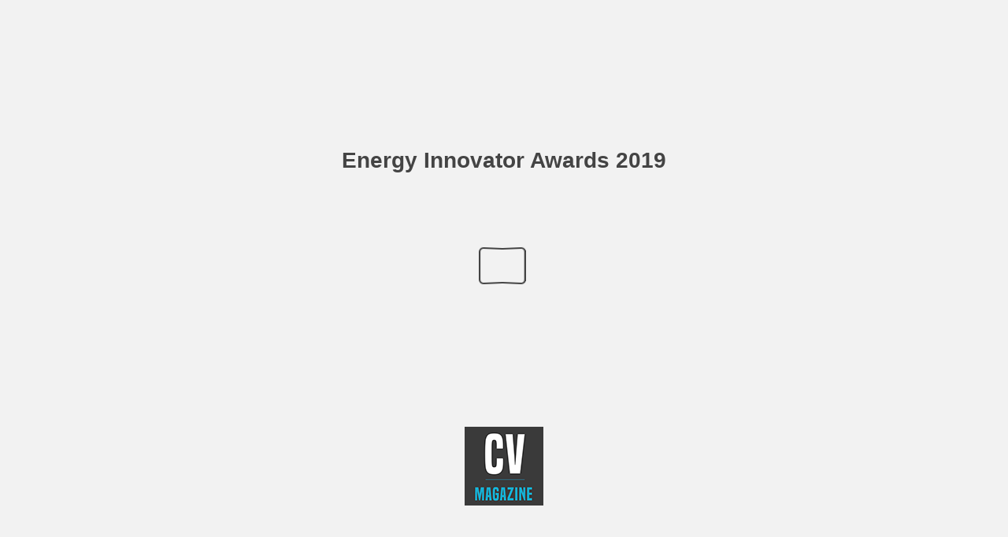

--- FILE ---
content_type: text/html; charset=utf-8
request_url: https://www.corporatevision-news.com/issues/energy-innovator-awards-2019/17/
body_size: 2949
content:

<!DOCTYPE html>
<html itemscope itemtype="http://schema.org/Book">
<head>
    <meta http-equiv="X-UA-Compatible" content="IE=edge">
    <meta charset="utf-8">
    <meta http-equiv="Content-Type" content="text/html; charset=utf-8">
        <link rel="shortcut icon" href="/favicon.ico" data-old-href="../files/assets/common/publication-icon.ico?acedcbf6"/>
    
        <title>Energy Innovator Awards 2019 – Page 17</title>
        <meta name="twitter:title" content="Energy Innovator Awards 2019">
        <meta itemprop="name" content="Energy Innovator Awards 2019">
        <meta property="og:title" content="Energy Innovator Awards 2019">
            <meta name="description" content="Global energy is perhaps the most important issue we face in today’s society. An emphasis on renewable and energy-efficient solutions and technology now pave a way for the future generations to express the need for cleaner and safer energy. The Energy Innovator Awards aim to showcase and celebrate the tenacity and determination of the leadings companies and individuals who strive for excellence in this important and evolving sector.">
            <meta itemprop="description" content="Global energy is perhaps the most important issue we face in today’s society. An emphasis on renewable and energy-efficient solutions and technology now pave a way for the future generations to express the need for cleaner and safer energy. The Energy Innovator Awards aim to showcase and celebrate the tenacity and determination of the leadings companies and individuals who strive for excellence in this important and evolving sector.">
            <meta name="twitter:description" content="Global energy is perhaps the most important issue we face in today’s society. An emphasis on renewable and energy-efficient solutions and technology now pave a way for the future generations to express the need for cleaner and safer energy. The Energy Innovator Awards aim to showcase and celebrate the tenacity and determination of the leadings companies and individuals who strive for excellence in this important and evolving sector.">
            <meta name="twitter:text:description" content="Global energy is perhaps the most important issue we face in today’s society. An emphasis on renewable and energy-efficient solutions and technology now pave a way for the future generations to express the need for cleaner and safer energy. The Energy Innovator Awards aim to showcase and celebrate the tenacity and determination of the leadings companies and individuals who strive for excellence in this important and evolving sector.">
            <meta property="og:description" content="Global energy is perhaps the most important issue we face in today’s society. An emphasis on renewable and energy-efficient solutions and technology now pave a way for the future generations to express the need for cleaner and safer energy. The Energy Innovator Awards aim to showcase and celebrate the tenacity and determination of the leadings companies and individuals who strive for excellence in this important and evolving sector.">
    
    <meta itemprop="image" content="files/assets/cover300.jpg">
    <meta itemprop="bookFormat" content="EBook" />
    <meta name="twitter:card" content="summary_large_image">
    <meta name="twitter:image:src" content="files/assets/cover300.jpg">
    
    <meta property="og:type" content="article">
    
    <meta property="og:image" content="files/assets/html/skin/images/fbThumb.png">
    <meta property="og:image:type" content="image/jpeg">
    <meta property="og:article:section" content="Article Section">

    
    <meta name="viewport" content="initial-scale=0.5, user-scalable=no, maximum-scale=0.5" />

    <link rel="apple-touch-icon" href="../files/assets/cover300.jpg">
    <meta name="apple-mobile-web-app-capable" content="yes">

    <script type="text/javascript">
       window.FBPublication = window.FBPublication || {};
       var FBInit = window.FBPublication.Initial = window.FBPublication.Initial || {};

       FBInit.BASIC_FIRST_PAGE = "1";
       FBInit.DYNAMIC_FOLDER = "files/assets/";
       FBInit.STATIC_FOLDER = "files/";
       FBInit.HTML_INDEX_FILE_NAME = "index.html";


            FBInit.analytics = {"user":[{"id":"UA-62256285-1"}], "our":[], "isAnonymized": true};
              
       FBInit.Versions = ["html", "mobile", "mobile-old"];
       FBInit.BGCOLOR = "#F2F2F2";
       FBInit.TITLE = "Energy Innovator Awards 2019";
       FBInit.textColor = "#444444";
       FBInit.GUID = "d5cc8172cc22a2b81fe7e0384273c632";
          
              FBInit.PRELOADER = {
                  backgroundColor: "#F2F2F2",
                  titleColor: "#444444",
                  titleText: "Energy Innovator Awards 2019",
                      
                      logoLink: {
                          image: "skins/current/images/cv2.png"
                      },
                      
                                };
       

            FBInit.CURRENT_PAGE = "17";

</script>
    <script src="../files/html/static/build.js"></script>
    <style id="preloader-bg" type="text/css">
        body{
            background-color: #F2F2F2;
        } 
       
    </style>
    

</head>
<body style="overflow-x:hidden; margin: 0px; position: absolute; top: 0px; bottom: 0px; left:0px;right:0px; height: 100%; padding: 0;">
    <div id="bsccontainer">

</div>
        <div class="trackers">

        </div>
        <div class="nav-links" style="margin-top: 110%; margin-top: 110vh;">
                <a class="internalLink" href="../" title="Energy Innovator Awards 2019">1</a>
                            <a class="internalLink" rel="Prev" href="../16/" title="Compare &amp; Connect: Best Utility Comparison Service 2019 - Victoria">16</a>
                                        <a class="internalLink" rel="Next" href="../18/" title="Best Woman-Run Oil &amp; Gas Services Firm – USA &amp; Most Outstanding in Construction">18</a>
                            <a class="internalLink" href="../56/" title="Subscribe to CV">56</a>

        </div>
        <div id="text-container" itemprop="text">
            <h1>Energy Innovator Awards 2019</h1>
        <div>
 Corporate Vision - Energy Innovator Awards 2019 17 , Recycling has become an integral part of daily life for many people, making a conscious choice to separate recyclables fromgeneral waste. But what happens to recyclable material such as metal – after all, it is the only resource that can be recycled an unlimited number of times. Enter SICON, withmore than two decades of experience in the design and supply of metal recycling systems helping companies of all sizes get the right machine and best system for their recycling needs. Best Metal Processing Equipment Manufacturer: SICON America A truly dynamic company, SICON are not just developing innovative solutions to recycling problems; they are pioneering the field. Showing others the way in changing the scrap and metal separation business for the better, the firm are continuing to deliver on their mission of building the most reliable and efficient systems for the recycling industry. Clients can rest assured that the future of their business, and the planet a whole, is in good hands. CONTACT DETAILS: Company: SICONAmerica Website:  https://sicontechnology.com/en/ Contact: Heiner Guschall With a population of more than seven billion that doesn’t look to be slowing any time soon, recycling and material recovery has quickly become one of the most important ecological challenges of the modern era. It is a challenge which can no longer be ignored, both by individuals in their homes, and massive international conglomerates. Recycling has to happen, and the dedicated team at SICON are working hard to provide suitable solutions for companies looking to capitalise on scrapping and recycling. Operating as a 360-degree provider of complete solutions for machines and systems which process metals, plastics and residue, SICON are one of the most vital companies working in the industry today. With global attention focused on being more environmentally-friendly, recycling is a huge part of the agenda and companies are having to sit up and act. SICON’s solutions enable their clients to maximise profitability and ability to outperform the competition whilst being mindful of the environment. Serviced clients include a wide range of small and medium-sized scrap recyclers, right the way up to multi-national steel plants and international conglomerate recycling companies. Offering the right machine and the right system for any requirements within the scrap and metal recycling industry, SICON enable clients to customise their systems and projects to ensure maximum efficiency. Every product in the SICON range is characterised by rapid return on investment, and a significant contribution to environmental protection. The firm’s mission is unending, pursuing the best and most efficient scrap metal recycling equipment. Each of the machines and systems created by SICON are designed with the most cutting-edge technology available and made to work alongside any client’s specific needs. All of the machines are field-tested in a Technical Research Centre, where they also undergo constant development and improvement. The firm’s latest innovations include the LIBS-based LaserSort, which works excellently in tandem with the firm’s other flagship product, the EcoShred &#174; Vertec. The EcoShred &#174; Compact is SICON’s answer to the rising energy costs all over the world; the most energy-effective car shredder on the market today. A fully-automated car shredder with integrated pre-shredder, the machine works with less energy than classic car shredders without losing power. An excellent and innovation companion to the EcoShred&#174; is the SICON MagSpin permanent magnet separating ferrous metals in underflow mode. Sep19569
        </div><br>
                    <p class="powered-by" itemprop="publisher" itemscope itemtype="http://schema.org/Organization"> <a href="https://flippingbook.com/" title="Made with FlippingBook" itemprop="url" ><span itemprop="name">Made with FlippingBook</span></a> </p>
            RkJQdWJsaXNoZXIy NTY1MjI4        </div>
<a href="http://compareandconnect.com.au/">http://compareandconnect.com.au/</a>
<a href="http://www.paxonengineering.com/">http://www.paxonengineering.com/</a>
<a href="https://sicontechnology.com/en/">https://sicontechnology.com/en/</a>
<!-- Dynamic FlippingBook optimisation by Cloudflare Worker --></body>

</html>


--- FILE ---
content_type: text/javascript
request_url: https://www.corporatevision-news.com/issues/energy-innovator-awards-2019/files/assets/common/pager.js?uni=d5cc8172cc22a2b81fe7e0384273c632
body_size: 3746
content:
{"bookSize":{"width":"595","height":"841"},"links":{"color":"#3FC7FF","target":"_blank","highlightOnFlip":true,"highlightOnHover":true},"search":{"color":"#FFE921"},"hardcover":false,"hardcoverColor":"#000000","flipCorner":false,"rightToLeft":false,"numerationOffset":0,"pageFlippingDuration":0.8,"pages":{"defaults":{"backgroundImageWidth":0,"backgroundImageHeight":0,"contentWidth":0,"width":595,"height":841,"thFormat":"png","textLayer":false,"vectorText":false,"substrateFormat":"jpg","stub":false,"contentScale":0.74375,"slideDelay":2,"backgroundColor":"#FFFFFF","wide":false,"pageResize":"FIT","shadowDepth":2,"substrateSizes":[650,960,1350,2050],"substrateSizesReady":4,"textSizes":[1350],"rtlContent":false},"1":{"blocks":[{"rect":[163,91,35,92]},{"rect":[179,46,39,630]},{"rect":[205,21,39,686]},{"rect":[204,124,39,369]}],"links":[{"rect":[91.5,10.71,475.47,820.13],"zIndex":11,"url":"http://www.corporatevision-news.com/"}],"textLayer":true,"vectorText":true,"substrateSizes":[650,960,1350,2050,2700],"substrateSizesReady":5},"2":{"blocks":[{"rect":[228,14,42,805]},{"rect":[251,447,175,126]}],"textLayer":true,"vectorText":true,"substrateSizes":[650,960,1350,2050,2700],"substrateSizesReady":5},"3":{"blocks":[{"rect":[228,14,325,805]},{"rect":[465,604,68,126]}],"textLayer":true,"vectorText":true,"substrateSizes":[650,960,1350,2050,2700],"substrateSizesReady":5},"4":{"blocks":[{"rect":[228,14,42,805]},{"rect":[508,102,42,120]},{"rect":[493,45,42,272]},{"rect":[162,460,216,324]},{"rect":[120,50,85,324]},{"rect":[163,410,42,374]},{"rect":[161,191,391,493]},{"rect":[137,21,391,763]}],"links":[{"rect":[111.6,9.52,415.58,773.64],"zIndex":11,"url":"mailto:nikhil.jayaraj@regenpower.com"}],"textLayer":true,"vectorText":true},"5":{"blocks":[{"rect":[227,14,326,805]},{"rect":[511,143,42,126]},{"rect":[499,59,42,308]},{"rect":[163,411,216,374]},{"rect":[112,51,85,374]},{"rect":[162,361,42,424]},{"rect":[161,180,391,534]}],"links":[{"rect":[85.0,9.52,424.48,774.35],"zIndex":11,"url":"http://www.rejoose.com/"}],"textLayer":true,"vectorText":true},"6":{"blocks":[{"rect":[228,14,42,805]},{"rect":[505,94,42,120]},{"rect":[503,72,42,264]},{"rect":[162,200,216,342]},{"rect":[112,50,85,342]},{"rect":[163,150,42,392]},{"rect":[162,380,391,362]},{"rect":[113,30,436,752]}],"links":[{"rect":[78.31,9.52,470.09,772.14],"zIndex":11,"url":"http://www.liionllc.com/"}],"textLayer":true,"vectorText":true},"7":{"blocks":[{"rect":[228,14,325,805]},{"rect":[423,104,42,126]},{"rect":[508,73,42,294]},{"rect":[163,411,216,374]},{"rect":[108,51,85,374]},{"rect":[162,361,42,424]},{"rect":[162,161,391,554]}],"links":[{"rect":[75.0,9.52,415.58,774.67],"zIndex":11,"url":"mailto:info@sunmoney.com"}],"textLayer":true,"vectorText":true},"8":{"blocks":[{"rect":[228,14,42,805]},{"rect":[214,450,266,335]},{"rect":[434,209,42,119]},{"rect":[166,50,85,335]},{"rect":[210,150,42,385]}],"textLayer":true,"vectorText":true,"substrateSizes":[650,960,1350,2050,2700],"substrateSizesReady":5},"9":{"blocks":[{"rect":[228,14,325,805]},{"rect":[162,340,215,445]},{"rect":[162,340,391,445]}],"links":[{"rect":[80.2,9.42,424.48,775.02],"zIndex":11,"url":"https://solarmass.com/"}],"textLayer":true,"vectorText":true},"10":{"blocks":[{"rect":[233,14,42,805]},{"rect":[182,17,42,90]},{"rect":[506,274,42,120]},{"rect":[163,380,216,405]},{"rect":[161,140,42,405]},{"rect":[161,250,391,405]}],"textLayer":true,"vectorText":true},"11":{"blocks":[{"rect":[231,14,322,805]},{"rect":[182,17,371,22]},{"rect":[155,41,396,149]}],"links":[{"rect":[118.0,9.42,429.75,179.86],"zIndex":11,"url":"http://www.greentech-scarciolla.it/"}],"textLayer":true,"vectorText":true,"substrateSizes":[650,960,1350,2050,2700],"substrateSizesReady":5},"12":{"blocks":[{"rect":[233,14,42,805]},{"rect":[487,59,42,310]},{"rect":[420,154,42,120]},{"rect":[163,411,216,374]},{"rect":[119,51,85,374]},{"rect":[163,201,42,424]},{"rect":[162,351,391,374]},{"rect":[93,41,391,734]}],"links":[{"rect":[35.41,9.42,422.38,764.99],"zIndex":11,"url":"http://pydro.com/"}],"textLayer":true,"vectorText":true},"13":{"blocks":[{"rect":[232,14,321,805]},{"rect":[486,249,42,120]},{"rect":[113,51,259,374]},{"rect":[163,371,216,424]},{"rect":[216,17,337,90]},{"rect":[162,421,391,374]}],"links":[{"rect":[83.41,9.42,424.08,784.99],"zIndex":11,"url":"https://www.yandiya.net/"}],"textLayer":true,"vectorText":true},"14":{"blocks":[{"rect":[233,14,42,805]},{"rect":[486,59,42,326]},{"rect":[440,155,42,113]},{"rect":[161,131,216,654]},{"rect":[119,50,85,394]},{"rect":[162,310,42,444]},{"rect":[149,20,42,764]},{"rect":[159,131,391,654]}],"textLayer":true,"vectorText":true,"substrateSizes":[650,960,1350,2050,2700],"substrateSizesReady":5},"15":{"blocks":[{"rect":[232,14,321,805]},{"rect":[163,740,42,44]},{"rect":[159,171,216,383]},{"rect":[160,271,391,383]},{"rect":[103,31,391,663]}],"links":[{"rect":[78.31,9.42,415.38,683.89],"zIndex":11,"url":"mailto:info@scalebuster.com"}],"textLayer":true,"vectorText":true},"16":{"blocks":[{"rect":[233,14,42,805]},{"rect":[506,228,42,120]},{"rect":[163,240,216,355]},{"rect":[120,50,85,355]},{"rect":[162,190,42,405]},{"rect":[161,121,391,534]},{"rect":[157,71,391,714]}],"links":[{"rect":[59.91,9.42,432.28,764.89],"zIndex":11,"url":"tel:+61 41 680 9258"},{"rect":[100.41,9.42,443.18,774.89],"zIndex":11,"url":"http://compareandconnect.com.au/"}],"textLayer":true,"vectorText":true,"substrateSizes":[650,960,1350,2050,2700],"substrateSizesReady":5},"17":{"blocks":[{"rect":[232,14,321,805]},{"rect":[498,274,42,120]},{"rect":[161,163,391,561]},{"rect":[112,50,85,404]},{"rect":[163,220,42,454]},{"rect":[160,380,216,404]}],"links":[{"rect":[110.6,9.42,424.08,704.45],"zIndex":11,"url":"https://sicontechnology.com/en/"}],"textLayer":true,"vectorText":true},"18":{"blocks":[{"rect":[233,14,42,805]},{"rect":[403,361,42,120]},{"rect":[158,50,85,495]},{"rect":[208,60,42,545]},{"rect":[213,290,266,495]},{"rect":[220,17,42,107]}],"textLayer":true,"vectorText":true,"substrateSizes":[650,960,1350,2050,2700],"substrateSizesReady":5},"19":{"blocks":[{"rect":[232,14,321,805]},{"rect":[217,17,336,23]},{"rect":[162,191,358,384]},{"rect":[162,31,358,664]},{"rect":[163,351,176,384]}],"links":[{"rect":[100.41,9.42,410.61,664.98],"zIndex":11,"url":"http://www.paxonengineering.com/"},{"rect":[66.6,9.42,422.21,684.98],"zIndex":11,"url":"mailto:info@paxonei.com"}],"textLayer":true,"vectorText":true,"substrateSizes":[650,960,1350,2050,2700],"substrateSizesReady":5},"20":{"blocks":[{"rect":[234,14,42,805]},{"rect":[510,59,43,353]},{"rect":[453,183,42,120]},{"rect":[162,361,391,424]},{"rect":[118,51,85,424]},{"rect":[162,101,43,474]},{"rect":[163,361,216,424]}],"textLayer":true,"vectorText":true},"21":{"blocks":[{"rect":[232,14,321,805]},{"rect":[163,280,216,44]},{"rect":[160,80,391,44]},{"rect":[129,44,391,133]}],"links":[{"rect":[95.41,9.42,424.08,157.27],"zIndex":11,"url":"http://www.fluidenergygroup.com/"},{"rect":[97.2,9.42,415.38,167.27],"zIndex":11,"url":"mailto:info@fluidenergygroup.com"}],"textLayer":true,"vectorText":true},"22":{"blocks":[{"rect":[234,14,42,805]},{"rect":[505,59,42,357]},{"rect":[471,173,42,121]},{"rect":[162,211,216,575]},{"rect":[115,51,85,425]},{"rect":[160,91,42,475]},{"rect":[162,361,392,425]}],"textLayer":true,"vectorText":true},"23":{"blocks":[{"rect":[233,14,320,805]},{"rect":[301,17,252,22]},{"rect":[160,180,42,604]},{"rect":[164,180,223,604]},{"rect":[153,141,401,604]},{"rect":[100,40,401,745]}],"links":[{"rect":[58.3,9.42,442.6,765.06],"zIndex":11,"url":"tel:+353 170 26756"},{"rect":[40.5,9.42,453.6,775.06],"zIndex":11,"url":"http://www.esb.ie/"}],"textLayer":true,"vectorText":true,"substrateSizes":[650,960,1350,2050,2700],"substrateSizesReady":5},"24":{"blocks":[{"rect":[234,14,42,805]},{"rect":[500,261,42,120]},{"rect":[160,341,216,417]},{"rect":[155,21,216,767]},{"rect":[114,51,85,417]},{"rect":[162,321,42,467]},{"rect":[162,311,391,417]},{"rect":[119,42,391,737]}],"links":[{"rect":[73.81,9.52,424.48,768.48],"zIndex":11,"url":"http://www.daniels-wv.com/"}],"textLayer":true,"vectorText":true},"25":{"blocks":[{"rect":[233,14,320,805]}],"textLayer":true,"vectorText":true,"substrateSizes":[650,960,1350,2050,2700],"substrateSizesReady":5},"26":{"blocks":[{"rect":[234,14,42,805]},{"rect":[162,290,391,396]},{"rect":[501,87,42,294]},{"rect":[345,118,42,121]},{"rect":[114,50,85,396]},{"rect":[159,110,42,446]},{"rect":[163,150,216,396]}],"textLayer":true,"vectorText":true,"substrateSizes":[650,960,1350,2050,2700],"substrateSizesReady":5},"27":{"blocks":[{"rect":[233,14,320,805]},{"rect":[162,211,42,325]},{"rect":[162,211,216,325]}],"links":[{"rect":[89.91,9.42,287.85,516.29],"zIndex":11,"url":"mailto:JHays@carteldrilling.com"},{"rect":[81.5,9.42,216.85,526.29],"zIndex":11,"url":"http://www.carteldrilling.com/"}],"textLayer":true,"vectorText":true,"substrateSizes":[650,960,1350,2050,2700],"substrateSizesReady":5},"28":{"blocks":[{"rect":[234,14,42,805]},{"rect":[162,370,391,420]},{"rect":[511,290,42,120]},{"rect":[118,50,85,420]},{"rect":[162,300,42,470]},{"rect":[163,130,216,420]}],"textLayer":true,"vectorText":true},"29":{"blocks":[{"rect":[234,14,319,805]},{"rect":[162,490,42,290]},{"rect":[162,510,216,290]},{"rect":[159,110,391,530]},{"rect":[155,60,391,670]}],"links":[{"rect":[115.6,9.42,415.58,690.14],"zIndex":11,"url":"mailto:edc@marshallhydrothermal.com"},{"rect":[120.5,9.42,415.58,710.14],"zIndex":11,"url":"mailto:mark@marshallhydrothermal.com"},{"rect":[113.6,9.42,424.48,720.14],"zIndex":11,"url":"http://www.marshallhydrothermal.com/"}],"textLayer":true,"vectorText":true},"30":{"blocks":[{"rect":[233,14,42,805]},{"rect":[159,160,391,389]},{"rect":[496,249,42,115]},{"rect":[113,50,85,389]},{"rect":[158,100,42,439]},{"rect":[162,160,216,389]}],"textLayer":true,"vectorText":true,"substrateSizes":[650,960,1350,2050,2351],"substrateSizesReady":5},"31":{"blocks":[{"rect":[232,14,321,805]},{"rect":[239,170,314,124]},{"rect":[163,610,42,123]},{"rect":[107,41,42,742]}],"links":[{"rect":[71.7,9.52,75.81,773.33],"zIndex":11,"url":"https://venios.de/en/"}],"textLayer":true,"vectorText":true,"substrateSizes":[650,960,1350,2050,2700],"substrateSizesReady":5},"32":{"blocks":[{"rect":[233,14,42,805]},{"rect":[506,247,42,120]},{"rect":[163,221,216,383]},{"rect":[120,51,85,383]},{"rect":[162,171,42,433]},{"rect":[162,401,391,383]}],"textLayer":true,"vectorText":true,"substrateSizes":[650,960,1350,2050,2700],"substrateSizesReady":5},"33":{"blocks":[{"rect":[232,14,321,805]},{"rect":[159,70,42,123]},{"rect":[112,30,42,203]}],"links":[{"rect":[58.41,9.52,95.01,223.02],"zIndex":11,"url":"http://www.disarp.com/"}],"textLayer":true,"vectorText":true},"34":{"blocks":[{"rect":[233,14,42,805]},{"rect":[507,210,42,126]},{"rect":[163,270,216,355]},{"rect":[116,50,85,355]},{"rect":[163,190,42,405]},{"rect":[152,20,42,605]},{"rect":[162,380,391,355]},{"rect":[122,40,391,745]}],"links":[{"rect":[69.1,9.52,443.68,765.46],"zIndex":11,"url":"http://www.shearbits.com/"},{"rect":[64.81,9.52,432.68,775.46],"zIndex":11,"url":"tel:001 713 389 5446"}],"textLayer":true,"vectorText":true,"substrateSizes":[650,960,1350,2050,2700],"substrateSizesReady":5},"35":{"blocks":[{"rect":[232,14,321,805]},{"rect":[501,184,42,126]},{"rect":[163,290,216,338]},{"rect":[116,50,85,338]},{"rect":[163,300,42,388]},{"rect":[132,30,42,698]},{"rect":[160,50,42,728]},{"rect":[162,230,391,338]},{"rect":[124,50,391,578]}],"links":[{"rect":[60.5,9.52,432.68,598.45],"zIndex":11,"url":"tel:+61 433 666 505"},{"rect":[97.41,9.52,415.58,608.45],"zIndex":11,"url":"mailto:chao.shen@btimaging.com"},{"rect":[71.31,9.52,443.68,618.45],"zIndex":11,"url":"http://www.btimaging.com/"}],"textLayer":true,"vectorText":true,"substrateSizes":[650,960,1350,2050,2548],"substrateSizesReady":5},"36":{"blocks":[{"rect":[233,14,42,805]},{"rect":[506,233,42,126]},{"rect":[163,390,216,389]},{"rect":[108,50,85,389]},{"rect":[156,110,42,439]},{"rect":[162,330,391,389]}],"links":[{"rect":[82.41,9.52,443.68,699.47],"zIndex":11,"url":"http://www.seeo2energy.com/"},{"rect":[60.41,9.52,432.68,709.47],"zIndex":11,"url":"tel:001 4035102505"}],"textLayer":true,"vectorText":true},"37":{"blocks":[{"rect":[233,14,320,805]},{"rect":[503,230,42,126]},{"rect":[161,391,216,383]},{"rect":[100,51,85,383]},{"rect":[162,341,42,433]},{"rect":[197,17,42,90]},{"rect":[158,161,391,383]},{"rect":[126,41,391,573]}],"links":[{"rect":[65.5,9.52,443.68,583.8],"zIndex":11,"url":"http://www.reurasia.com/"},{"rect":[69.2,9.52,432.68,593.8],"zIndex":11,"url":"tel:0063 917 659 5595"},{"rect":[67.41,9.52,415.58,603.8],"zIndex":11,"url":"mailto:info@reurasia.com"}],"textLayer":true,"vectorText":true},"38":{"blocks":[{"rect":[233,14,42,805]},{"rect":[499,261,42,126]},{"rect":[163,370,216,412]},{"rect":[116,50,85,412]},{"rect":[156,150,42,462]},{"rect":[162,320,391,412]}],"links":[{"rect":[62.8,9.52,424.48,772.15],"zIndex":11,"url":"http://www.refhvac.com/"}],"textLayer":true,"vectorText":true},"39":{"blocks":[{"rect":[233,14,320,805]},{"rect":[511,238,42,126]},{"rect":[163,361,216,417]},{"rect":[113,31,85,417]},{"rect":[163,321,42,467]},{"rect":[162,281,391,417]},{"rect":[117,41,391,707]}],"links":[{"rect":[64.2,9.52,443.68,727.82],"zIndex":11,"url":"http://www.silicycle.com/"},{"rect":[64.81,9.52,432.68,737.82],"zIndex":11,"url":"tel:001 418 874 0054"}],"textLayer":true,"vectorText":true},"40":{"blocks":[{"rect":[234,14,42,805]},{"rect":[501,223,42,127]},{"rect":[162,240,216,378]},{"rect":[117,50,85,378]},{"rect":[163,190,42,428]},{"rect":[161,350,391,378]}],"links":[{"rect":[98.1,9.52,424.48,718.13],"zIndex":11,"url":"http://www.paladinlandgroup.com/"}],"textLayer":true,"vectorText":true,"substrateSizes":[650,960,1350,2050,2700],"substrateSizesReady":5},"41":{"blocks":[{"rect":[232,14,321,805]},{"rect":[492,190,42,126]},{"rect":[158,21,216,349]},{"rect":[163,251,216,379]},{"rect":[117,51,85,349]},{"rect":[161,381,42,399]},{"rect":[203,17,42,90]},{"rect":[161,281,391,349]}],"links":[{"rect":[68.1,9.52,432.68,609.79],"zIndex":11,"url":"tel:+44 (20) 32396901"},{"rect":[91.41,9.52,443.68,619.79],"zIndex":11,"url":"http://www.progressive-epl.com/"}],"textLayer":true,"vectorText":true},"42":{"blocks":[{"rect":[234,14,42,805]},{"rect":[506,252,42,126]},{"rect":[163,231,216,400]},{"rect":[108,51,85,400]},{"rect":[152,181,42,450]},{"rect":[169,17,42,90]},{"rect":[162,381,391,400]}],"links":[{"rect":[79.41,9.52,424.48,770.81],"zIndex":11,"url":"http://www.paschaltech.com/"}],"textLayer":true,"vectorText":true},"43":{"blocks":[{"rect":[233,14,320,805]},{"rect":[504,255,42,126]},{"rect":[161,251,216,400]},{"rect":[110,51,85,400]},{"rect":[162,331,42,450]},{"rect":[175,17,42,90]},{"rect":[161,251,391,400]}],"links":[{"rect":[74.2,9.52,415.58,640.81],"zIndex":11,"url":"mailto:scott@hollidayps.net"}],"textLayer":true,"vectorText":true},"44":{"blocks":[{"rect":[234,14,42,805]},{"rect":[499,266,42,126]},{"rect":[160,261,216,414]},{"rect":[119,51,85,414]},{"rect":[158,211,42,464]},{"rect":[162,311,391,414]},{"rect":[130,41,391,734]}],"links":[{"rect":[76.5,9.52,443.68,754.98],"zIndex":11,"url":"http://www.rooftopenergy.nl/"},{"rect":[57.0,9.52,432.68,764.98],"zIndex":11,"url":"tel:0031103613110"}],"textLayer":true,"vectorText":true},"45":{"blocks":[{"rect":[233,14,320,805]},{"rect":[505,216,42,126]},{"rect":[163,290,216,355]},{"rect":[160,20,216,655]},{"rect":[117,50,85,355]},{"rect":[162,270,42,405]},{"rect":[158,270,391,355]},{"rect":[120,40,391,635]}],"links":[{"rect":[67.31,9.52,443.68,655.46],"zIndex":11,"url":"http://www.marven.co.za/"},{"rect":[59.91,9.52,432.68,665.46],"zIndex":11,"url":"tel:+27 11 421 4954"}],"textLayer":true,"vectorText":true},"46":{"blocks":[{"rect":[234,14,42,805]},{"rect":[501,73,42,300]},{"rect":[409,168,42,126]},{"rect":[163,400,216,389]},{"rect":[110,50,85,389]},{"rect":[162,350,42,439]},{"rect":[178,17,42,90]},{"rect":[161,240,391,389]}],"links":[{"rect":[47.21,9.52,424.48,619.47],"zIndex":11,"url":"http://www.reinc.co/"}],"textLayer":true,"vectorText":true},"47":{"blocks":[{"rect":[233,14,320,805]},{"rect":[507,184,42,126]},{"rect":[163,321,216,332]},{"rect":[110,51,85,332]},{"rect":[163,271,42,382]},{"rect":[162,301,391,332]},{"rect":[110,31,391,642]}],"links":[{"rect":[68.6,9.52,424.48,662.85],"zIndex":11,"url":"http://www.ener-corr.com/"}],"textLayer":true,"vectorText":true},"48":{"blocks":[{"rect":[234,14,42,805]},{"rect":[504,250,42,126]},{"rect":[163,231,216,406]},{"rect":[117,31,85,406]},{"rect":[161,201,42,436]},{"rect":[162,330,391,406]}],"links":[{"rect":[95.41,9.52,443.68,716.48],"zIndex":11,"url":"http://www.maximum-power.com/"},{"rect":[64.81,9.52,432.68,726.48],"zIndex":11,"url":"tel:001 469 463 7214"}],"textLayer":true,"vectorText":true},"49":{"blocks":[{"rect":[234,14,319,805]},{"rect":[511,165,42,126]},{"rect":[163,460,216,321]},{"rect":[162,200,42,341]},{"rect":[162,300,391,321]},{"rect":[131,40,391,631]}],"links":[{"rect":[71.81,9.52,443.68,651.44],"zIndex":11,"url":"http://www.arkgolden.com/"}],"textLayer":true,"vectorText":true},"50":{"blocks":[{"rect":[233,14,42,805]},{"rect":[503,264,42,126]},{"rect":[163,361,216,417]},{"rect":[116,51,85,417]},{"rect":[162,311,42,467]},{"rect":[161,301,391,417]}],"links":[{"rect":[62.41,9.52,443.68,697.82],"zIndex":11,"url":"http://www.wicwyo.com/"}],"textLayer":true,"vectorText":true},"51":{"blocks":[{"rect":[232,14,321,805]},{"rect":[509,329,42,126]},{"rect":[163,291,216,485]},{"rect":[113,51,85,485]},{"rect":[162,241,42,535]},{"rect":[156,21,391,485]},{"rect":[162,221,391,515]},{"rect":[100,31,391,745]}],"links":[{"rect":[66.41,9.52,424.48,765.85],"zIndex":11,"url":"http://www.algatek.co.uk/"}],"textLayer":true,"vectorText":true},"52":{"blocks":[{"rect":[233,14,42,805]},{"rect":[506,262,42,126]},{"rect":[162,391,216,394]},{"rect":[119,51,85,484]},{"rect":[160,251,42,534]},{"rect":[162,341,391,394]},{"rect":[133,41,391,744]}],"links":[{"rect":[80.2,9.42,443.68,764.98],"zIndex":11,"url":"http://www.arraytechinc.com/"},{"rect":[65.2,9.42,432.68,774.98],"zIndex":11,"url":"tel:001 505 881-7567"}],"textLayer":true,"vectorText":true},"53":{"blocks":[{"rect":[232,14,321,805]},{"rect":[511,241,42,126]},{"rect":[163,401,216,383]},{"rect":[119,51,85,383]},{"rect":[163,351,42,433]},{"rect":[162,291,391,383]},{"rect":[125,31,391,683]}],"links":[{"rect":[69.6,9.52,424.48,703.8],"zIndex":11,"url":"http://www.greenscout.co/"}],"textLayer":true,"vectorText":true},"54":{"blocks":[{"rect":[233,14,42,805]},{"rect":[507,73,42,317]},{"rect":[412,168,42,126]},{"rect":[159,361,216,417]},{"rect":[106,51,85,417]},{"rect":[162,151,42,467]},{"rect":[218,17,42,90]},{"rect":[162,361,391,417]}],"textLayer":true,"vectorText":true},"55":{"blocks":[{"rect":[232,14,321,805]},{"rect":[102,31,68,461]},{"rect":[160,270,42,123]},{"rect":[132,50,42,403]}],"links":[{"rect":[65.5,9.52,95.01,433.02],"zIndex":11,"url":"http://www.gtcvorro.com/"},{"rect":[64.81,9.52,84.01,443.02],"zIndex":11,"url":"tel:001 346 374 7183"}],"textLayer":true,"vectorText":true,"substrateSizes":[650,960,1350,2050,2700],"substrateSizesReady":5},"56":{"blocks":[{"rect":[233,14,42,805]},{"rect":[133,100,40,289]},{"rect":[234,41,352,759]}],"links":[{"rect":[233.0,19.09,352.12,780.01],"zIndex":11,"url":"http://www.corporatevision-news.com/subscribe"}],"textLayer":true,"vectorText":true,"substrateSizes":[650,960,1350,2050,2700],"substrateSizesReady":5},"structure":["1","2","3","4","5","6","7","8","9","10","11","12","13","14","15","16","17","18","19","20","21","22","23","24","25","26","27","28","29","30","31","32","33","34","35","36","37","38","39","40","41","42","43","44","45","46","47","48","49","50","51","52","53","54","55","56"]}}

--- FILE ---
content_type: text/javascript
request_url: https://www.corporatevision-news.com/issues/energy-innovator-awards-2019/files/assets/html/workspace.js?uni=d5cc8172cc22a2b81fe7e0384273c632
body_size: 41
content:
{"sound":{"enabled":false,"flip":{"enabled":false,"volume":20,"hard":["blow.mp3"],"soft":["flip2.mp3","flip3.mp3","flip4.mp3"]}},"print":{"allPagesVisible":false,"currentPagesVisible":false,"selectedPagesVisible":false},"memoryLastPage":false,"search":{"path":"/searchtext.xml","enabled":true},"title":"Energy Innovator Awards 2019","components":{"book":{"flip":true,"slide":true},"slideshow":{"loop":true,"auto":true,"interval":6000,"enabled":false},"bottomBar":true,"zoom":true,"navigation":false,"topBar":true,"embed":"true","fullscreen":true,"print":false,"thumbnails":true,"share":true,"textSelection":false,"notes":true,"paginator":{"enabled":true,"totalPagesVisible":true},"copyright":{"enabled":true,"url":"https://www.corporatevision-news.com/subscribe","target":"_blank","label":"Subscribe Here"}},"bookSize":95,"downloads":{"enabled":false,"allPagesVisible":false,"currentPagesVisible":false},"toc":{"enabled":false},"thumbType":"AUTO","logoLink":{"url":"https://www.corporatevision-news.com/","target":"_blank","image":"skins/current/images/cv.png","position":"bottom-right","useInMobile":true},"locales":["en","ar","de","es","fi","fr","he","it","ja","nl","no","pl","pt","ru","sv","tr","zh"],"publicationInfo":{"id":"565228","createVer":"2.11.1","createEdition":"Corporate","publicationDate":"1/10/2020","publicationVer":"2.11.1","publicationEdition":"Corporate"},"cookieNotice":{"enabled":false,"link":null}}